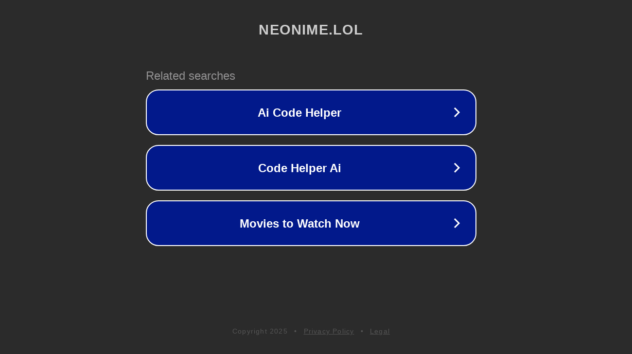

--- FILE ---
content_type: text/html; charset=utf-8
request_url: https://neonime.lol/kaguya-sama-wo-kokurasetai-season-2-mini-drama-live-action-2021-subtitle-indonesia/
body_size: 1146
content:
<!doctype html>
<html data-adblockkey="MFwwDQYJKoZIhvcNAQEBBQADSwAwSAJBANDrp2lz7AOmADaN8tA50LsWcjLFyQFcb/P2Txc58oYOeILb3vBw7J6f4pamkAQVSQuqYsKx3YzdUHCvbVZvFUsCAwEAAQ==_LuJQujr6DZJvFEDToaYVkljgN0rOVu1mJoXdPba8eMNWB+jg2POOcaT+tkImB/rqX+isXyV1fbQNiKlAPHb28w==" lang="en" style="background: #2B2B2B;">
<head>
    <meta charset="utf-8">
    <meta name="viewport" content="width=device-width, initial-scale=1">
    <link rel="icon" href="[data-uri]">
    <link rel="preconnect" href="https://www.google.com" crossorigin>
</head>
<body>
<div id="target" style="opacity: 0"></div>
<script>window.park = "[base64]";</script>
<script src="/bAPnCRNqk.js"></script>
</body>
</html>
